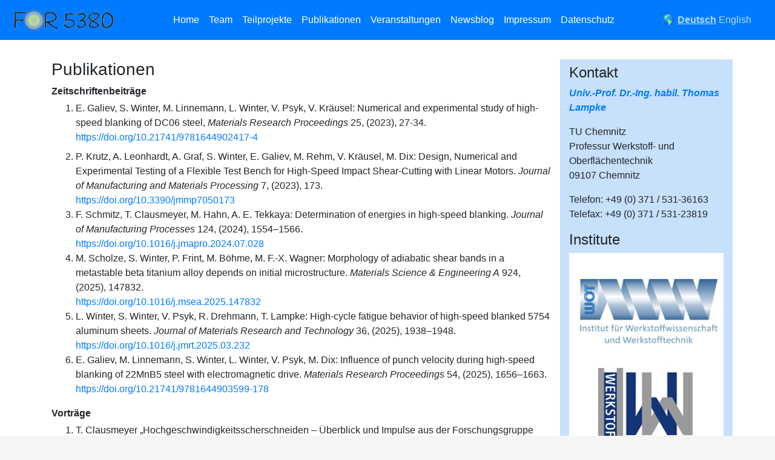

--- FILE ---
content_type: text/html;charset=UTF-8
request_url: https://www.for-5380.de/publikationen
body_size: 17411
content:

      
                
<!DOCTYPE html>
<html lang="de">
    <head>
                <meta charset="utf-8" />
        <meta http-equiv="X-UA-Compatible" content="IE=edge" />
        <meta name="viewport" content="width=device-width, initial-scale=1" />

            <meta name="generator" content="GravCMS" />
    <meta name="description" content="Grav is an easy to use, yet powerful, open source flat-file CMS" />

        <title>Publikationen |  FUNDAM³ENT</title>
        <link rel="icon" type="image/png" href="" />

                                                                                                                                        
                    
                                                                                
                    
                    <link href="/user/plugins/bootstrapper/css/v4/bootstrap.min.css" type="text/css" rel="stylesheet">
<link href="/user/plugins/markdown-notices/assets/notices.css" type="text/css" rel="stylesheet">
<link href="/user/plugins/external_links/assets/css/external_links.css" type="text/css" rel="stylesheet">
<link href="/user/plugins/form/assets/form-styles.css" type="text/css" rel="stylesheet">
<link href="/user/plugins/youtube/css/youtube.css" type="text/css" rel="stylesheet">
<link href="/user/plugins/login/css/login.css" type="text/css" rel="stylesheet">
<link href="/user/themes/bootstrap4-open-matter/css/bootstrap/bootstrap.min.css" type="text/css" rel="stylesheet">
<link href="/user/themes/bootstrap4/css/font-awesome.min.css" type="text/css" rel="stylesheet">
<link href="/user/themes/bootstrap4/css-compiled/theme.css" type="text/css" rel="stylesheet">
<link href="/user/themes/bootstrap4-open-matter/css/theme.css" type="text/css" rel="stylesheet">
<link href="/user/themes/bootstrap4-open-matter/css/custom.css" type="text/css" rel="stylesheet">

            <script src="/system/assets/jquery/jquery-3.x.min.js"></script>
<script src="/user/themes/bootstrap4-open-matter/js/bootstrap.min.js"></script>
<script src="/user/plugins/bootstrapper/js/v4/bootstrap.bundle.min.js"></script>
<script src="/user/themes/bootstrap4/js/modernizr-custom.js"></script>
<script src="/user/themes/bootstrap4-open-matter/js/my.js"></script>

        
            </head>

    <body class="">

                
                        
      

        
<nav class="navbar custom-nav top navbar-expand-md navbar-dark bg-primary" ;" role="navigation">
    <a class="navbar-brand" href="/"><img src="/user/themes/bootstrap4-open-matter/images/logo/for_5380_logo.png" width="250" alt=" FUNDAM³ENT"></a>
          <button type="button" class="navbar-toggler" data-toggle="collapse" data-target=".navbar-collapse" aria-controls="navbarSupportedContent" aria-expanded="false" aria-label="Toggle navigation">
          <span class="navbar-toggler-icon"></span>
      </button>
        <div class="container">
        <div class="navbar-collapse collapse justify-content-center">
            <ul class="navbar-nav">

                                                                                                                                                                          <li class="nav-item active"><a class="nav-link" href="/" >Home</a></li>
                                                                                                                                                                                                                                <li class="nav-item active"><a class="nav-link" href="/team" >Team</a></li>
                                                                                                                                                                                                                                <li class="nav-item active"><a class="nav-link" href="/teilprojekte" >Teilprojekte</a></li>
                                                                                                                                                                                                                                <li class="nav-item active"><a class="nav-link" href="/publikationen" >Publikationen</a></li>
                                                                                                                                                                                                                                <li class="nav-item active"><a class="nav-link" href="/veranstaltungen" >Veranstaltungen</a></li>
                                                                                                                                                                                                                                <li class="nav-item active"><a class="nav-link" href="/newsblog" >Newsblog</a></li>
                                                                                                                                                                                                                                <li class="nav-item active"><a class="nav-link" href="/impressum" >Impressum</a></li>
                                                                                                                                                                                                                                <li class="nav-item active"><a class="nav-link" href="https://www.tu-chemnitz.de/tu/datenschutz.html" >Datenschutz</a></li>
                                                                    
              

                
                                
                                                  <li class="nav-item active" >
                        
                  </li>
                
                            </ul>
        </div>
    </div>
          <div class="langswitcher">
<div class="icon">
🌎
</div>
<div class="selector">

    
                                                                                                            <a href="/publikationen" class="active">Deutsch</a>
    
                                                                                        <a href="/en/publikationen" class="">English</a>
    
    </div>
</div>
    </nav>
                  
            <div class="main-content">
      <div class="container">
        <div class="row">
                                <div class="col-md-9 blog-main">
                                    <h1>Publikationen</h1>
                          <div class="d-md-flex flex-column">
  <strong class="mb-1">Zeitschriftenbeiträge</strong>
  <ol>
    <li class="mb-2">E. Galiev, S. Winter, M. Linnemann, L. Winter, V. Psyk, V. Kräusel: Numerical and
      experimental study of high-speed blanking of DC06 steel, <i>Materials Research
      Proceedings</i> 25, (2023), 27-34. <br>
      <a href="https://doi.org/10.21741/9781644902417-4" target="_blank" rel="noopener nofollow noreferrer" class="external-link no-image">https://doi.org/10.21741/9781644902417-4</a>
    </li>
    <li>P. Krutz, A. Leonhardt, A. Graf, S. Winter, E. Galiev, M. Rehm, V. Kräusel, M. Dix:
      Design, Numerical and Experimental Testing of a Flexible Test Bench for High-Speed Impact
      Shear-Cutting with Linear Motors. <i>Journal of Manufacturing and Materials Processing</i>
      7, (2023), 173. <br>
      <a href="https://doi.org/10.3390/jmmp7050173" target="_blank" rel="noopener nofollow noreferrer" class="external-link no-image">https://doi.org/10.3390/jmmp7050173</a>
    </li>
    <li>F. Schmitz, T. Clausmeyer, M. Hahn, A. E. Tekkaya:
      Determination of energies in high-speed blanking.
      <i>Journal of Manufacturing Processes</i> 124, (2024), 1554–1566. <br>
      <a href="https://doi.org/10.1016/j.jmapro.2024.07.028" target="_blank" rel="noopener nofollow noreferrer" class="external-link no-image">https://doi.org/10.1016/j.jmapro.2024.07.028</a>
    </li>
    <li>M. Scholze, S. Winter, P. Frint, M. Böhme, M. F.-X. Wagner: 
      Morphology of adiabatic shear bands in a metastable beta titanium alloy depends on initial microstructure. 
      <i>Materials Science & Engineering A</i> 924, (2025), 147832. <br>
      <a href="https://doi.org/10.1016/j.msea.2025.147832" target="_blank" rel="noopener nofollow noreferrer" class="external-link no-image">https://doi.org/10.1016/j.msea.2025.147832</a>
    </li>
    <li>L. Winter, S. Winter, V. Psyk, R. Drehmann, T. Lampke:
      High-cycle fatigue behavior of high-speed blanked 5754 aluminum sheets.
      <i>Journal of Materials Research and Technology</i> 36, (2025), 1938–1948. <br>
      <a href="https://doi.org/10.1016/j.jmrt.2025.03.232" target="_blank" rel="noopener nofollow noreferrer" class="external-link no-image">https://doi.org/10.1016/j.jmrt.2025.03.232</a>
    </li>
    <li>E. Galiev, M. Linnemann, S. Winter, L. Winter, V. Psyk, M. Dix:
      Influence of punch velocity during high-speed blanking of 22MnB5 steel with electromagnetic drive.
      <i>Materials Research Proceedings</i> 54, (2025), 1656–1663. <br>
      <a href="https://doi.org/10.21741/9781644903599-178" target="_blank" rel="noopener nofollow noreferrer" class="external-link no-image">https://doi.org/10.21741/9781644903599-178</a>
    </li>
  </ol>

  <strong class="mb-1">Vorträge</strong>
  <ol>
    <li class="mb-2">
      T. Clausmeyer „Hochgeschwindigkeitsscherschneiden – Überblick und Impulse aus der
      Forschungsgruppe FUNDAM³ENT“, Kongress Stanztechnik Dortmund, 18.04.2023
    </li>
    <li class="mb-2">
      R. Drehmann „Ein Schnitt, der verbindet – Nachhaltigkeitsaspekte einer DFG-Forschungsgruppe
      zum Hochgeschwindigkeitsscherschneiden“, Carlowitz-Dialog Chemnitz, 06.07.2023
    </li>
    <li class="mb-2">
      L. Schottstedt „Adiabatic shear band formation in a non age-hardenable aluminium alloy“,
      FEMS EUROMAT 2023, Frankfurt/Main, 03.-07-09.2023
    </li>
    <li class="mb-2">
      M. Scholze „A novel S-shaped sample geometry for the in-situ characterization of adiabatic
      shear banding”, FEMS EUROMAT 2023, Frankfurt/Main, 03.-07.09.2023
    </li>
    <li class="mb-2">
      T. Lampke „Mit Hochgeschwindigkeit zu effizienten Produktionsketten in der Blechteilefertigung“, 
      2.&nbsp;Wirtschaftsforum der TU Chemnitz und des Industrievereins Sachsen 1828 e.V., Chemnitz, 25.01.2024
    </li>
    <li class="mb-2">
      L. Winter “Functional surfaces produced by High Speed Blanking?!”,
      Interdisciplinary symposium for women in STEM fields ISINA, Chemnitz, 13./14.03.2024
    </li>
    <li class="mb-2">
      <u>L. Jones</u>, O. Schrage, T. Clausmeyer, H. Ghadbeigi, M. Hahn, A. E. Tekkaya
      „Effect of Increased Strain Rate by High-Speed Blanking of Non-Grain-Oriented Silicon Steel”,
      International Electrical Steel Sheet Summit (IESS), Aachen, 24.-25.04.2024
    </li>
    <li class="mb-2">
      <u>L. Schottstedt</u>, M. Scholze, P. Frint, M. F.-X. Wagner
      „Adiabatic Shear Band Formation in Metallic Materials: In-Situ Characterization and Evolution of Shear Band Microstructures“,
      DYMAT 8–13 September 2024, Zürich, Switzerland.
    </li>
    <li class="mb-2">
      O. Schrage, M. Hahn, H. Dardaei Joghan, Y.P. Korkolis, A.E. Tekkaya
      „Recent developments on high-speed blanking of advanced high-strength steels”,
      15th Forming Technology Forum – All about blanking, Ohlstadt, 13-14th September 2024
    </li>
    <li class="mb-2">
      <u>O. Schrage</u>, T. Clausmeyer, M. Hahn, A. E. Tekkaya
      “Parameters for shear band formation in high-speed blanking with punch speeds up to 10 m/s”,
      MSE Congress 2024 – Materials Science and Engineering, Darmstadt, 24-26 September 2024 (Highlight Lecture)
    </li>
    <li class="mb-2">
      <u>E. Galiev</u>, M. Linnemann, S. Winter, V. Psyk, V. Kräusel
      „High-Speed Blanking (HSB) of 22MnB5 alloy using electromagnetically accelerated tools”,
      MSE Congress 2024 – Materials Science and Engineering, Darmstadt, 24-26 September 2024
    </li>
    <li class="mb-2">
      <u>L. Winter</u>, S. Winter, V. Psyk, R. Drehmann, T. Lampke
      „High cycle fatigue behavior of high-speed blanked 5754 aluminium sheets”,
      MSE Congress 2024 – Materials Science and Engineering, Darmstadt, 24-26 September 2024
    </li>
    <li class="mb-2">
      <u>M. Scholze</u>, M. F.-X. Wagner
      „In-situ characterization of adiabatic shear banding using a novel S-shaped sample geometry”,
      MSE Congress 2024 – Materials Science and Engineering, Darmstadt, 24-26 September 2024
    </li>
    <li class="mb-2">
      <u>L. Schottstedt</u>, M. Scholze, M. F.-X. Wagner
      “Evolution of shear band microstructures in an AA5754 alloy at different shear strain rates”,
      MSE Congress 2024 – Materials Science and Engineering, Darmstadt, 24-26 September 2024 (Highlight Lecture)
    </li>
    <li class="mb-2">
      <u>L. Kertsch</u>, H. Nallani, A. Butz, D. Helm, P. Gumbsch
      „Mean-field simulation of grain fragmentation in adiabatic shear bands”,
      MSE Congress 2024 – Materials Science and Engineering, Darmstadt, 24-26 September 2024
    </li>
    <li class="mb-2">
      <u>L. Kertsch</u>, H. Nallani, A. Butz, D. Helm, P. Gumbsch
      „Exploring the influence of microstructure on the initiation of adiabatic shear bands through full-field crystal plasticity simulations”,
      MSE Congress 2024 – Materials Science and Engineering, Darmstadt, 24-26 September 2024
    </li>
    <li class="mb-2">
      L. Winter
      “Ermüdungsverhalten hochgeschwindigkeitsschergeschnittener Oberflächen”,
      DGM/DVM Herbstsitzung AK Materialermüdung, online, 25.10.2024
    </li>
    <li class="mb-2">
      <u>E. Galiev</u>, M. Linnemann, S. Winter, L. Winter, V. Psyk, M. Dix
      „Influence of punch velocity during high-speed blanking of 22MnB5 steel with electromagnetic drive”,
      ESAFORM 2025, Paestum, Italien, 07.05.2025
    </li>
  </ol>

  <strong class="mb-1">Poster</strong>
  <ol>
    <li class="mb-2">
      E. Galiev, M. Linnemann, M. Scholze, S. Winter, V. Psyk, V. Kräusel
      „High-Speed Blanking (HSB) of 22MnB5 Alloy”,
      15th Forming Technology Forum – All about blanking, Ohlstadt, 13-14th September 2024
    </li>
  </ol>
</div>
                                                                    </div>
                                      <div class="col-md-3 blog-sidebar">
                
          
<h1 class="hidden">Publikationen</h1>


      <div class="sidebar-content">
      <h2>Kontakt</h2>
<p><a href="mailto:thomas.lampke@mb.tu-chemnitz.de" class="mailto"><strong><em>Univ.-Prof. Dr.-Ing. habil. Thomas Lampke</em></strong> </a></p>
<p>TU Chemnitz <br />
Professur Werkstoff- und Oberflächentechnik<br />
09107 Chemnitz<br /></p>
<p>Telefon: +49 (0) 371 / 531-36163<br />
Telefax: +49 (0) 371 / 531-23819</p>
<h2>Institute</h2>
<div style="background: #FFFFFF;text-align: center;padding: 10px"><br />
    <a href="https://www.tu-chemnitz.de/mb/WOT/" target="_blank" rel="nofollow noopener noreferrer" class="external-link image">
  <img src="/img/01_LOGO_WOT.png" style="margin-bottom:40px" title="Professur Werkstoff- und Oberfl&#xE4;chentechnik / TU Chemnitz" />
</a> <br />

    <a href="https://www.tu-chemnitz.de/mb/LWW/" target="_blank" rel="nofollow noopener noreferrer" class="external-link image">
  <img src="/img/02_LOGO_WW.png" style="margin-bottom:40px" title="Professur Werkstoff- und Oberfl&#xE4;chentechnik / TU Chemnitz" />
</a><br />

   <a href="https://www.iwm.fraunhofer.de/" target="_blank" rel="nofollow noopener noreferrer" class="external-link image">
  <img src="/img/03_LOGO_IWM.png" style="margin-bottom:40px" title="Fraunhofer-Institut f&#xFC;r Werkstoffmechanik IWM" />
</a><br />
    <a href="https://www.mec.ed.tum.de/utg/startseite/" target="_blank" rel="nofollow noopener noreferrer" class="external-link image">
  <img src="/img/04_LOGO_TUM.png" style="margin-bottom:40px" title="Lehrstuhl f&#xFC;r Umformtechnik und Gie&#xDF;ereiwesen / TU M&#xFC;nchen" />
</a><br />
    <a href="https://iul.mb.tu-dortmund.de/" target="_blank" rel="nofollow noopener noreferrer" class="external-link image">
  <img src="/img/05_LOGO_IUL.png" style="margin-bottom:40px" title="Institut f&#xFC;r Umformtechnik und Leichtbau / TU Dortmund" />
</a><br />
    <a href="https://www.iwu.fraunhofer.de/" target="_blank" rel="nofollow noopener noreferrer" class="external-link image">
  <img src="/img/06_LOGO_IWU.png" title="Fraunhofer-Institut f&#xFC;r Werkzeugmaschinen und Umformtechnik IWU" />
</a>
    <div>
    </div>
  





              </div>
                      </div>
      </div>
    </div>
            
                  <div class="row ownfooter">
              <div class="container">
                                                <div class="text-muted">
                                                                          <p>© 2024 FOR 5380 FUNDAM³ENT </p>
                                    </div>
              </div>
          </div>
        
        <script async charset="utf-8" src="//cdn.embedly.com/widgets/platform.js"></script>

                    <script src="/user/themes/bootstrap4-open-matter/js/site.js"></script>

        
                <!--- Your global JavaScript code can go here -->

    </body>
</html>


--- FILE ---
content_type: text/css
request_url: https://www.for-5380.de/user/themes/bootstrap4-open-matter/css/custom.css
body_size: 342
content:
/*
===============================================================================================================================
Put your custom CSS in this file.
===============================================================================================================================
*/
.blog-sidebar {
	background: #C7E0FC;
	padding-top: 8px;
	margin-bottom: 20px;
}
.ownfooter {
	background: #C7E0FC;
}

.langswitcher {
    display: flex;
	justify-content: right;
	align-items: center;
	margin-left: auto;
	flex-shrink: 0.5;
	width: 200px;
}

.langswitcher .icon {
	margin-right: 5px;
}

.langswitcher .selector a {
	color: rgba(255, 255, 255, 0.7);
}

.langswitcher .selector a:hover {
	color: rgba(255, 255, 255, 1);
}

.langswitcher .selector .active {
    font-weight: bold;
    text-decoration: underline;
}

.custom-nav {
	align-items: center;
}

--- FILE ---
content_type: text/javascript
request_url: https://www.for-5380.de/user/themes/bootstrap4-open-matter/js/my.js
body_size: 419
content:
$(document).ready(function(){
  $("a.newwindow").attr("target","_blank");
  $("a.topwindow").attr("target","_top");

  $('a[target="_blank"]').addClass("external-link");
  $('a[target="_top"]').addClass("external-link");

  $('.container').on('click', 'a:not(.external-link):not([href^="#"])', function(e){
     if (($(this).attr('rel') != 'lightbox') && ($(this).attr('href') != null)) {
      e.preventDefault();
      var url  = window.location.href;
      var newurl = $(this).attr('href');

      if (url.indexOf("chromeless:true") >= 0) {
          newurl = newurl + "/chromeless:true";
      }

      if (url.indexOf("embedded:true") >= 0) {
          newurl = newurl + "/embedded:true";
      }

      if (url.indexOf("standalone:true") >= 0) {
          newurl = newurl + "/standalone:true";
      }

      if (url.indexOf("hidepagetitle:true") >= 0) {
          newurl = newurl + "/hidepagetitle:true";
      }

      if (e.ctrlKey || e.metakey) {
        window.open(newurl,'_blank');
      } else {
        window.location.href = newurl;
      }

    }
  });
});
